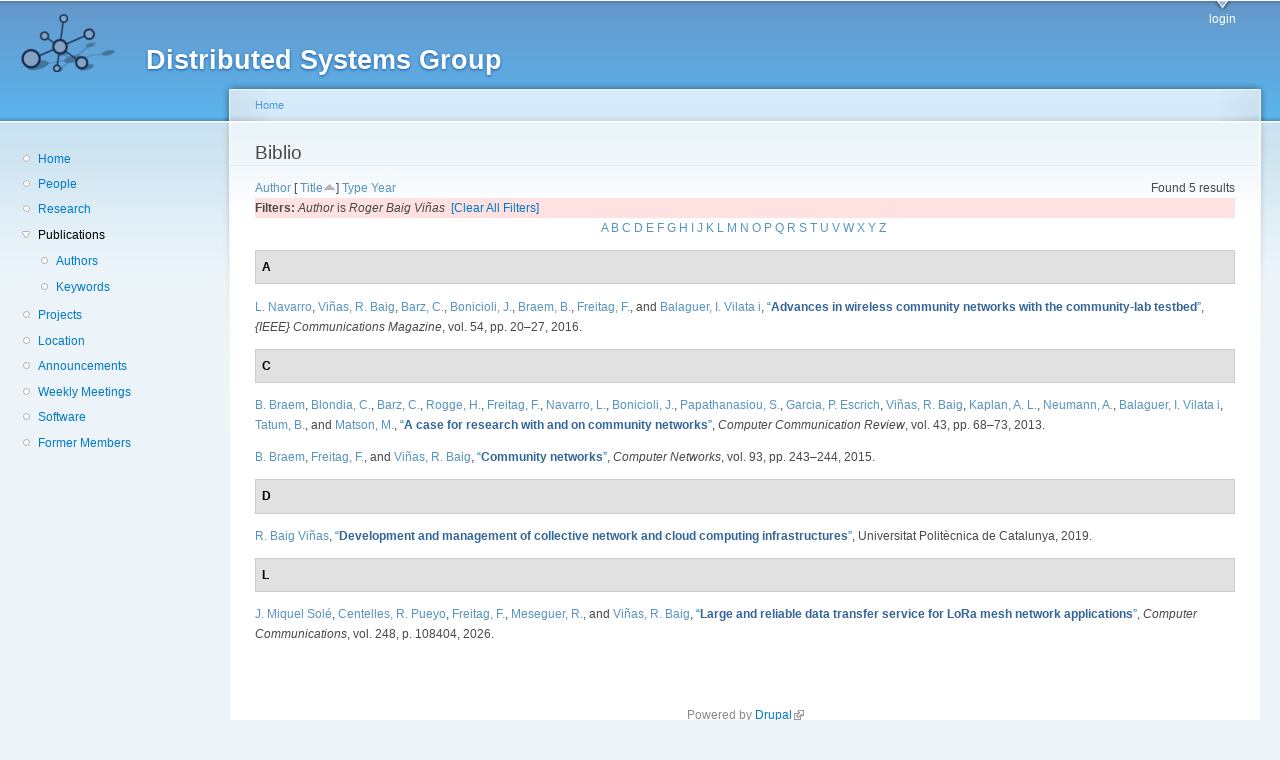

--- FILE ---
content_type: text/html; charset=utf-8
request_url: http://dsg.ac.upc.edu/biblio/?page=15&s=title&o=asc&f%5Bauthor%5D=531
body_size: 19871
content:
<!DOCTYPE html PUBLIC "-//W3C//DTD XHTML+RDFa 1.0//EN"
  "http://www.w3.org/MarkUp/DTD/xhtml-rdfa-1.dtd">
<html xmlns="http://www.w3.org/1999/xhtml" xml:lang="en" version="XHTML+RDFa 1.0" dir="ltr"
  xmlns:content="http://purl.org/rss/1.0/modules/content/"
  xmlns:dc="http://purl.org/dc/terms/"
  xmlns:foaf="http://xmlns.com/foaf/0.1/"
  xmlns:og="http://ogp.me/ns#"
  xmlns:rdfs="http://www.w3.org/2000/01/rdf-schema#"
  xmlns:sioc="http://rdfs.org/sioc/ns#"
  xmlns:sioct="http://rdfs.org/sioc/types#"
  xmlns:skos="http://www.w3.org/2004/02/skos/core#"
  xmlns:xsd="http://www.w3.org/2001/XMLSchema#">

<head profile="http://www.w3.org/1999/xhtml/vocab">
  <meta http-equiv="Content-Type" content="text/html; charset=utf-8" />
<meta name="Generator" content="Drupal 7 (http://drupal.org)" />
<link rel="shortcut icon" href="http://dsg.ac.upc.edu/sites/default/files/dsg_icon_0.ico" type="image/vnd.microsoft.icon" />
  <title>Biblio | Distributed Systems Group</title>
  <style type="text/css" media="all">
@import url("http://dsg.ac.upc.edu/modules/system/system.base.css?srm2gf");
@import url("http://dsg.ac.upc.edu/modules/system/system.menus.css?srm2gf");
@import url("http://dsg.ac.upc.edu/modules/system/system.messages.css?srm2gf");
@import url("http://dsg.ac.upc.edu/modules/system/system.theme.css?srm2gf");
</style>
<style type="text/css" media="all">
@import url("http://dsg.ac.upc.edu/sites/all/modules/calendar/css/calendar_multiday.css?srm2gf");
@import url("http://dsg.ac.upc.edu/modules/comment/comment.css?srm2gf");
@import url("http://dsg.ac.upc.edu/modules/field/theme/field.css?srm2gf");
@import url("http://dsg.ac.upc.edu/modules/node/node.css?srm2gf");
@import url("http://dsg.ac.upc.edu/modules/search/search.css?srm2gf");
@import url("http://dsg.ac.upc.edu/modules/user/user.css?srm2gf");
@import url("http://dsg.ac.upc.edu/sites/all/modules/extlink/css/extlink.css?srm2gf");
@import url("http://dsg.ac.upc.edu/sites/all/modules/views/css/views.css?srm2gf");
</style>
<style type="text/css" media="all">
@import url("http://dsg.ac.upc.edu/sites/all/modules/ctools/css/ctools.css?srm2gf");
@import url("http://dsg.ac.upc.edu/sites/all/modules/biblio/biblio.css?srm2gf");
</style>
<style type="text/css" media="all">
@import url("http://dsg.ac.upc.edu/sites/default/files/color/garland-ae7f53f3/style.css?srm2gf");
</style>
<style type="text/css" media="print">
@import url("http://dsg.ac.upc.edu/themes/garland/print.css?srm2gf");
</style>

<!--[if lt IE 7]>
<link type="text/css" rel="stylesheet" href="http://dsg.ac.upc.edu/themes/garland/fix-ie.css?srm2gf" media="all" />
<![endif]-->
<style type="text/css" media="all">
@import url("http://dsg.ac.upc.edu/sites/default/files/css_injector/css_injector_1.css?srm2gf");
</style>
  <script type="text/javascript" src="http://dsg.ac.upc.edu/misc/jquery.js?v=1.4.4"></script>
<script type="text/javascript" src="http://dsg.ac.upc.edu/misc/jquery-extend-3.4.0.js?v=1.4.4"></script>
<script type="text/javascript" src="http://dsg.ac.upc.edu/misc/jquery-html-prefilter-3.5.0-backport.js?v=1.4.4"></script>
<script type="text/javascript" src="http://dsg.ac.upc.edu/misc/jquery.once.js?v=1.2"></script>
<script type="text/javascript" src="http://dsg.ac.upc.edu/misc/drupal.js?srm2gf"></script>
<script type="text/javascript" src="http://dsg.ac.upc.edu/sites/all/modules/admin_menu/admin_devel/admin_devel.js?srm2gf"></script>
<script type="text/javascript" src="http://dsg.ac.upc.edu/sites/all/modules/entityreference/js/entityreference.js?srm2gf"></script>
<script type="text/javascript" src="http://dsg.ac.upc.edu/sites/all/modules/extlink/js/extlink.js?srm2gf"></script>
<script type="text/javascript">
<!--//--><![CDATA[//><!--
jQuery.extend(Drupal.settings, {"basePath":"\/","pathPrefix":"","setHasJsCookie":0,"ajaxPageState":{"theme":"garland","theme_token":"4mQ-eItc4w2IP993nOgmi4uTBFKhnVY7elY2jPLGBv8","js":{"misc\/jquery.js":1,"misc\/jquery-extend-3.4.0.js":1,"misc\/jquery-html-prefilter-3.5.0-backport.js":1,"misc\/jquery.once.js":1,"misc\/drupal.js":1,"sites\/all\/modules\/admin_menu\/admin_devel\/admin_devel.js":1,"sites\/all\/modules\/entityreference\/js\/entityreference.js":1,"sites\/all\/modules\/extlink\/js\/extlink.js":1},"css":{"modules\/system\/system.base.css":1,"modules\/system\/system.menus.css":1,"modules\/system\/system.messages.css":1,"modules\/system\/system.theme.css":1,"sites\/all\/modules\/calendar\/css\/calendar_multiday.css":1,"modules\/comment\/comment.css":1,"modules\/field\/theme\/field.css":1,"modules\/node\/node.css":1,"modules\/search\/search.css":1,"modules\/user\/user.css":1,"sites\/all\/modules\/extlink\/css\/extlink.css":1,"sites\/all\/modules\/views\/css\/views.css":1,"sites\/all\/modules\/ctools\/css\/ctools.css":1,"sites\/all\/modules\/biblio\/biblio.css":1,"themes\/garland\/style.css":1,"themes\/garland\/print.css":1,"themes\/garland\/fix-ie.css":1,"public:\/\/css_injector\/css_injector_1.css":1}},"extlink":{"extTarget":0,"extClass":"ext","extLabel":"(link is external)","extImgClass":0,"extIconPlacement":"append","extSubdomains":1,"extExclude":"","extInclude":"","extCssExclude":"","extCssExplicit":"","extAlert":0,"extAlertText":"This link will take you to an external web site. We are not responsible for their content.","mailtoClass":"mailto","mailtoLabel":"(link sends e-mail)","extUseFontAwesome":false}});
//--><!]]>
</script>
</head>
<body class="html not-front not-logged-in one-sidebar sidebar-first page-biblio fluid-width" >
  <div id="skip-link">
    <a href="#main-content" class="element-invisible element-focusable">Skip to main content</a>
  </div>
      
  <div id="wrapper">
    <div id="container" class="clearfix">

      <div id="header">
        <div id="logo-floater">
                              <div id="branding"><strong><a href="/">
                          <img src="http://dsg.ac.upc.edu/sites/default/files/cnds-logo.png" alt="Distributed Systems Group " title="Distributed Systems Group " id="logo" />
                        <span>Distributed Systems Group</span>            </a></strong></div>
                          </div>

        <h2 class="element-invisible">Main menu</h2><ul class="links inline main-menu"><li class="menu-309 first last"><a href="/user/" title="">login</a></li>
</ul>              </div> <!-- /#header -->

              <div id="sidebar-first" class="sidebar">
            <div class="region region-sidebar-first">
    <div id="block-system-navigation" class="block block-system block-menu clearfix">

    
  <div class="content">
    <ul class="menu"><li class="first leaf"><a href="/" title="Home">Home</a></li>
<li class="leaf"><a href="/people/" title="">People</a></li>
<li class="leaf"><a href="/research/" title="">Research</a></li>
<li class="expanded active-trail"><a href="/biblio/" title="" class="active-trail active">Publications</a><ul class="menu"><li class="first leaf"><a href="/biblio/authors/">Authors</a></li>
<li class="last leaf"><a href="/biblio/keywords/">Keywords</a></li>
</ul></li>
<li class="leaf"><a href="/projects/" title="">Projects</a></li>
<li class="leaf"><a href="/location/" title="">Location</a></li>
<li class="leaf"><a href="/announcements/" title="">Announcements</a></li>
<li class="leaf"><a href="/wmeeting/" title="">Weekly Meetings</a></li>
<li class="leaf"><a href="/software/" title="">Software</a></li>
<li class="last leaf"><a href="/alumni/" title="">Former Members</a></li>
</ul>  </div>
</div>
  </div>
        </div>
      
      <div id="center"><div id="squeeze"><div class="right-corner"><div class="left-corner">
          <h2 class="element-invisible">You are here</h2><div class="breadcrumb"><a href="/">Home</a></div>                    <a id="main-content"></a>
          <div id="tabs-wrapper" class="clearfix">                                <h1 class="with-tabs">Biblio</h1>
                              </div>                                                  <div class="clearfix">
              <div class="region region-content">
    <div id="block-system-main" class="block block-system clearfix">

    
  <div class="content">
    <div id="biblio-header" class="clear-block"><div class="biblio-export">Found 5 results</div> <a href="/biblio/?page=15&amp;s=author&amp;o=asc&amp;f%5Bauthor%5D=531" title="Click a second time to reverse the sort order" class="active">Author</a>  [ <a href="/biblio/?page=15&amp;s=title&amp;o=desc&amp;f%5Bauthor%5D=531" title="Click a second time to reverse the sort order" class="active active">Title</a><img typeof="foaf:Image" src="http://dsg.ac.upc.edu/sites/all/modules/biblio/misc/arrow-desc.png" alt="(Desc)" />]  <a href="/biblio/?page=15&amp;s=type&amp;o=asc&amp;f%5Bauthor%5D=531" title="Click a second time to reverse the sort order" class="active">Type</a>  <a href="/biblio/?page=15&amp;s=year&amp;o=desc&amp;f%5Bauthor%5D=531" title="Click a second time to reverse the sort order" class="active">Year</a> <div class="biblio-filter-status"><div class="biblio-current-filters"><b>Filters: </b><em class="placeholder">Author</em> is <em class="placeholder">Roger Baig Viñas</em>&nbsp;&nbsp;<a href="/biblio/filter/clear/?page=15&amp;s=title&amp;o=asc">[Clear All Filters]</a></div></div><div class="biblio-alpha-line"><div class="biblio-alpha-line"><a href="/biblio/?f%5Btg%5D=A" rel="nofollow" class="active">A</a>&nbsp;<a href="/biblio/?f%5Btg%5D=B" rel="nofollow" class="active">B</a>&nbsp;<a href="/biblio/?f%5Btg%5D=C" rel="nofollow" class="active">C</a>&nbsp;<a href="/biblio/?f%5Btg%5D=D" rel="nofollow" class="active">D</a>&nbsp;<a href="/biblio/?f%5Btg%5D=E" rel="nofollow" class="active">E</a>&nbsp;<a href="/biblio/?f%5Btg%5D=F" rel="nofollow" class="active">F</a>&nbsp;<a href="/biblio/?f%5Btg%5D=G" rel="nofollow" class="active">G</a>&nbsp;<a href="/biblio/?f%5Btg%5D=H" rel="nofollow" class="active">H</a>&nbsp;<a href="/biblio/?f%5Btg%5D=I" rel="nofollow" class="active">I</a>&nbsp;<a href="/biblio/?f%5Btg%5D=J" rel="nofollow" class="active">J</a>&nbsp;<a href="/biblio/?f%5Btg%5D=K" rel="nofollow" class="active">K</a>&nbsp;<a href="/biblio/?f%5Btg%5D=L" rel="nofollow" class="active">L</a>&nbsp;<a href="/biblio/?f%5Btg%5D=M" rel="nofollow" class="active">M</a>&nbsp;<a href="/biblio/?f%5Btg%5D=N" rel="nofollow" class="active">N</a>&nbsp;<a href="/biblio/?f%5Btg%5D=O" rel="nofollow" class="active">O</a>&nbsp;<a href="/biblio/?f%5Btg%5D=P" rel="nofollow" class="active">P</a>&nbsp;<a href="/biblio/?f%5Btg%5D=Q" rel="nofollow" class="active">Q</a>&nbsp;<a href="/biblio/?f%5Btg%5D=R" rel="nofollow" class="active">R</a>&nbsp;<a href="/biblio/?f%5Btg%5D=S" rel="nofollow" class="active">S</a>&nbsp;<a href="/biblio/?f%5Btg%5D=T" rel="nofollow" class="active">T</a>&nbsp;<a href="/biblio/?f%5Btg%5D=U" rel="nofollow" class="active">U</a>&nbsp;<a href="/biblio/?f%5Btg%5D=V" rel="nofollow" class="active">V</a>&nbsp;<a href="/biblio/?f%5Btg%5D=W" rel="nofollow" class="active">W</a>&nbsp;<a href="/biblio/?f%5Btg%5D=X" rel="nofollow" class="active">X</a>&nbsp;<a href="/biblio/?f%5Btg%5D=Y" rel="nofollow" class="active">Y</a>&nbsp;<a href="/biblio/?f%5Btg%5D=Z" rel="nofollow" class="active">Z</a>&nbsp;</div></div></div><div class="biblio-category-section"><div class="biblio-separator-bar">A</div><div class="biblio-entry"><span class="biblio-authors" ><a href="/biblio/?page=15&amp;s=title&amp;o=asc&amp;f%5Bauthor%5D=768" rel="nofollow" class="biblio-local-author active">L.  Navarro</a>, <a href="/biblio/?page=15&amp;s=title&amp;o=asc&amp;f%5Bauthor%5D=531" rel="nofollow" class="active">Viñas, R. Baig</a>, <a href="/biblio/?page=15&amp;s=title&amp;o=asc&amp;f%5Bauthor%5D=532" rel="nofollow" class="active">Barz, C.</a>, <a href="/biblio/?page=15&amp;s=title&amp;o=asc&amp;f%5Bauthor%5D=533" rel="nofollow" class="active">Bonicioli, J.</a>, <a href="/biblio/?page=15&amp;s=title&amp;o=asc&amp;f%5Bauthor%5D=364" rel="nofollow" class="active">Braem, B.</a>, <a href="/biblio/?page=15&amp;s=title&amp;o=asc&amp;f%5Bauthor%5D=766" rel="nofollow" class="biblio-local-author active">Freitag, F.</a>, and <a href="/biblio/?page=15&amp;s=title&amp;o=asc&amp;f%5Bauthor%5D=534" rel="nofollow" class="active">Balaguer, I. Vilata i</a></span>, <a href="/node/790/">“<span class="biblio-title" >Advances in wireless community networks with the community-lab testbed</span>”</a>, <span  style="font-style: italic;">{IEEE} Communications Magazine</span>, vol. 54, pp. 20–27, 2016.<span class="Z3988" title="ctx_ver=Z39.88-2004&amp;rft_val_fmt=info%3Aofi%2Ffmt%3Akev%3Amtx%3Ajournal&amp;rft.atitle=Advances+in+wireless+community+networks+with+the+community-lab+testbed&amp;rft.title=%7BIEEE%7D+Communications+Magazine&amp;rft.date=2016&amp;rft.volume=54&amp;rft.spage=20%E2%80%9327&amp;rft.aulast=Navarro&amp;rft.aufirst=Leandro&amp;rft.au=Vi%C3%B1as%2C+Roger&amp;rft.au=Barz%2C+Christoph&amp;rft.au=Bonicioli%2C+Joseph&amp;rft.au=Braem%2C+Bart&amp;rft.au=Freitag%2C+Felix&amp;rft.au=Balaguer%2C+Ivan&amp;rft_id=info%3Adoi%2F10.1109%2FMCOM.2016.7509374"></span></div></div><div class="biblio-category-section"><div class="biblio-separator-bar">C</div><div class="biblio-entry"><span class="biblio-authors" ><a href="/biblio/?page=15&amp;s=title&amp;o=asc&amp;f%5Bauthor%5D=364" rel="nofollow" class="active">B.  Braem</a>, <a href="/biblio/?page=15&amp;s=title&amp;o=asc&amp;f%5Bauthor%5D=30" rel="nofollow" class="active">Blondia, C.</a>, <a href="/biblio/?page=15&amp;s=title&amp;o=asc&amp;f%5Bauthor%5D=532" rel="nofollow" class="active">Barz, C.</a>, <a href="/biblio/?page=15&amp;s=title&amp;o=asc&amp;f%5Bauthor%5D=552" rel="nofollow" class="active">Rogge, H.</a>, <a href="/biblio/?page=15&amp;s=title&amp;o=asc&amp;f%5Bauthor%5D=766" rel="nofollow" class="biblio-local-author active">Freitag, F.</a>, <a href="/biblio/?page=15&amp;s=title&amp;o=asc&amp;f%5Bauthor%5D=768" rel="nofollow" class="biblio-local-author active">Navarro, L.</a>, <a href="/biblio/?page=15&amp;s=title&amp;o=asc&amp;f%5Bauthor%5D=533" rel="nofollow" class="active">Bonicioli, J.</a>, <a href="/biblio/?page=15&amp;s=title&amp;o=asc&amp;f%5Bauthor%5D=553" rel="nofollow" class="active">Papathanasiou, S.</a>, <a href="/biblio/?page=15&amp;s=title&amp;o=asc&amp;f%5Bauthor%5D=543" rel="nofollow" class="active">Garcia, P. Escrich</a>, <a href="/biblio/?page=15&amp;s=title&amp;o=asc&amp;f%5Bauthor%5D=531" rel="nofollow" class="active">Viñas, R. Baig</a>, <a href="/biblio/?page=15&amp;s=title&amp;o=asc&amp;f%5Bauthor%5D=554" rel="nofollow" class="active">Kaplan, A. L.</a>, <a href="/biblio/?page=15&amp;s=title&amp;o=asc&amp;f%5Bauthor%5D=2" rel="nofollow" class="biblio-local-author active">Neumann, A.</a>, <a href="/biblio/?page=15&amp;s=title&amp;o=asc&amp;f%5Bauthor%5D=534" rel="nofollow" class="active">Balaguer, I. Vilata i</a>, <a href="/biblio/?page=15&amp;s=title&amp;o=asc&amp;f%5Bauthor%5D=555" rel="nofollow" class="active">Tatum, B.</a>, and <a href="/biblio/?page=15&amp;s=title&amp;o=asc&amp;f%5Bauthor%5D=556" rel="nofollow" class="active">Matson, M.</a></span>, <a href="/node/812/">“<span class="biblio-title" >A case for research with and on community networks</span>”</a>, <span  style="font-style: italic;">Computer Communication Review</span>, vol. 43, pp. 68–73, 2013.<span class="Z3988" title="ctx_ver=Z39.88-2004&amp;rft_val_fmt=info%3Aofi%2Ffmt%3Akev%3Amtx%3Ajournal&amp;rft.atitle=A+case+for+research+with+and+on+community+networks&amp;rft.title=Computer+Communication+Review&amp;rft.date=2013&amp;rft.volume=43&amp;rft.spage=68%E2%80%9373&amp;rft.aulast=Braem&amp;rft.aufirst=Bart&amp;rft.au=Blondia%2C+Chris&amp;rft.au=Barz%2C+Christoph&amp;rft.au=Rogge%2C+Henning&amp;rft.au=Freitag%2C+Felix&amp;rft.au=Navarro%2C+Leandro&amp;rft.au=Bonicioli%2C+Joseph&amp;rft.au=Papathanasiou%2C+Stavros&amp;rft.au=Garcia%2C+Pau&amp;rft.au=Vi%C3%B1as%2C+Roger&amp;rft.au=Kaplan%2C+Aaron&amp;rft.au=Neumann%2C+Axel&amp;rft.au=Balaguer%2C+Ivan&amp;rft.au=Tatum%2C+Blaine&amp;rft.au=Matson%2C+Malcolm&amp;rft_id=info%3Adoi%2F10.1145%2F2500098.2500108"></span></div><div class="biblio-entry"><span class="biblio-authors" ><a href="/biblio/?page=15&amp;s=title&amp;o=asc&amp;f%5Bauthor%5D=364" rel="nofollow" class="active">B.  Braem</a>, <a href="/biblio/?page=15&amp;s=title&amp;o=asc&amp;f%5Bauthor%5D=766" rel="nofollow" class="biblio-local-author active">Freitag, F.</a>, and <a href="/biblio/?page=15&amp;s=title&amp;o=asc&amp;f%5Bauthor%5D=531" rel="nofollow" class="active">Viñas, R. Baig</a></span>, <a href="/node/797/">“<span class="biblio-title" >Community networks</span>”</a>, <span  style="font-style: italic;">Computer Networks</span>, vol. 93, pp. 243–244, 2015.<span class="Z3988" title="ctx_ver=Z39.88-2004&amp;rft_val_fmt=info%3Aofi%2Ffmt%3Akev%3Amtx%3Ajournal&amp;rft.atitle=Community+networks&amp;rft.title=Computer+Networks&amp;rft.date=2015&amp;rft.volume=93&amp;rft.spage=243%E2%80%93244&amp;rft.aulast=Braem&amp;rft.aufirst=Bart&amp;rft.au=Freitag%2C+Felix&amp;rft.au=Vi%C3%B1as%2C+Roger&amp;rft_id=info%3Adoi%2F10.1016%2Fj.comnet.2015.10.003"></span></div></div><div class="biblio-category-section"><div class="biblio-separator-bar">D</div><div class="biblio-entry"><span class="biblio-authors" ><a href="/biblio/?page=15&amp;s=title&amp;o=asc&amp;f%5Bauthor%5D=531" rel="nofollow" class="active">R. Baig Viñas</a></span>, <a href="/node/891/">“<span class="biblio-title" >Development and management of collective network and cloud computing infrastructures</span>”</a>, Universitat Politècnica de Catalunya, 2019.<span class="Z3988" title="ctx_ver=Z39.88-2004&amp;rft_val_fmt=info%3Aofi%2Ffmt%3Akev%3Amtx%3Adissertation&amp;rft.title=Development+and+management+of+collective+network+and+cloud+computing+infrastructures&amp;rft.date=2019&amp;rft.aulast=Vi%C3%B1as&amp;rft.aufirst=Roger&amp;rft.pub=Universitat+Polit%C3%A8cnica+de+Catalunya"></span></div></div><div class="biblio-category-section"><div class="biblio-separator-bar">L</div><div class="biblio-entry"><span class="biblio-authors" ><a href="/biblio/?page=15&amp;s=title&amp;o=asc&amp;f%5Bauthor%5D=754" rel="nofollow" class="active">J. Miquel Solé</a>, <a href="/biblio/?page=15&amp;s=title&amp;o=asc&amp;f%5Bauthor%5D=385" rel="nofollow" class="active">Centelles, R. Pueyo</a>, <a href="/biblio/?page=15&amp;s=title&amp;o=asc&amp;f%5Bauthor%5D=135" rel="nofollow" class="active">Freitag, F.</a>, <a href="/biblio/?page=15&amp;s=title&amp;o=asc&amp;f%5Bauthor%5D=681" rel="nofollow" class="active">Meseguer, R.</a>, and <a href="/biblio/?page=15&amp;s=title&amp;o=asc&amp;f%5Bauthor%5D=531" rel="nofollow" class="active">Viñas, R. Baig</a></span>, <a href="/node/1007/">“<span class="biblio-title" >Large and reliable data transfer service for LoRa mesh network applications</span>”</a>, <span  style="font-style: italic;">Computer Communications</span>, vol. 248, p. 108404, 2026.<span class="Z3988" title="ctx_ver=Z39.88-2004&amp;rft_val_fmt=info%3Aofi%2Ffmt%3Akev%3Amtx%3Ajournal&amp;rft.atitle=Large+and+reliable+data+transfer+service+for+LoRa+mesh+network+applications&amp;rft.title=Computer+Communications&amp;rft.issn=0140-3664&amp;rft.date=2026&amp;rft.volume=248&amp;rft.spage=108404&amp;rft.aulast=Sol%C3%A9&amp;rft.aufirst=Joan&amp;rft.au=Centelles%2C+Roger&amp;rft.au=Freitag%2C+Felix&amp;rft.au=Meseguer%2C+Roc&amp;rft.au=Vi%C3%B1as%2C+Roger&amp;rft_id=info%3Adoi%2F10.1016%2Fj.comcom.2025.108404"></span></div></div>  </div>
</div>
  </div>
          </div>
                      <div class="region region-footer">
    <div id="block-system-powered-by" class="block block-system clearfix">

    
  <div class="content">
    <span>Powered by <a href="https://www.drupal.org">Drupal</a></span>  </div>
</div>
  </div>
      </div></div></div></div> <!-- /.left-corner, /.right-corner, /#squeeze, /#center -->

      
    </div> <!-- /#container -->
  </div> <!-- /#wrapper -->
  </body>
</html>
